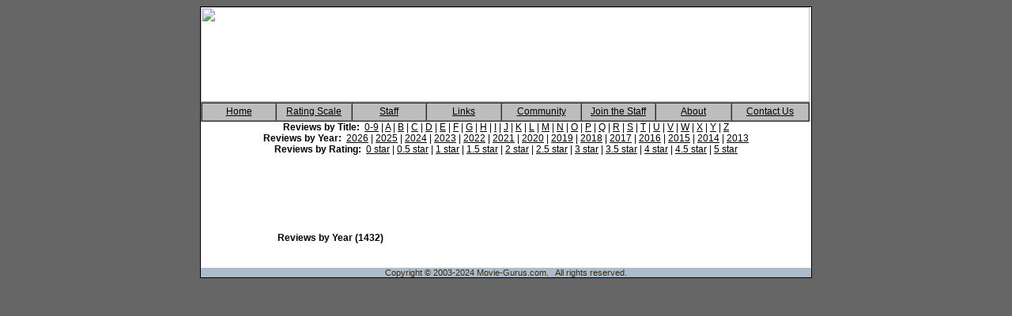

--- FILE ---
content_type: text/html; charset=UTF-8
request_url: https://movie-gurus.com/content/reviews/1432/
body_size: 2434
content:
<!DOCTYPE html>
<html>
<head>
<title>Movie Gurus - The Movie Review Community</title>
    <meta charset="UTF-8">
    <script src="/includes/datetime.js"></script>
    <link href="/css/mgcss.css" rel="stylesheet" type="text/css">
    <META NAME="KEYWORDS" CONTENT="movie, movies, movie guru, movies guru, movie gurus, movies gurus, trailers, trailer, free, review, reviews, dvd, dvd's, dvds, vhs, vhss, vhs's, actor, actors, actor's, actresse, Actresses, Actressess, Actresses's, upcoming, upcoming movie, upcoming movies"> 
    <META NAME="DESCRIPTION" CONTENT="Movie Guru has over 1000 in depth movie reviews of the best theatrical cinema and film festival releases, video, DVD and VHS!  Our international staff of dedicated movie gurus review everything from the best to the worst in movieland.">
    <!-- Google tag (gtag.js) -->
    <script async src="https://www.googletagmanager.com/gtag/js?id=G-Z36DRDCTPS"></script>
    <script>
      window.dataLayer = window.dataLayer || [];
      function gtag(){dataLayer.push(arguments);}
      gtag('js', new Date());
    
      gtag('config', 'G-Z36DRDCTPS');
    </script> 
</head>
 	
<body bgcolor="666666">

<table width="770" border="0" align="center" cellpadding="0" cellspacing="1" bgcolor="#000000">
  <tr> 
    <td>
      <table width="770" border="0" align="center" cellpadding="0" cellspacing="0" bgcolor="#FFFFFF">
        <tr> 
          <td align="right" valign="top" height="141"><table width="100%" border="0" align="center" cellpadding="0" cellspacing="0" height="141" bgcolor="#FFFFFF">
          <tr> 
            <td colspan="2"><img src="/img/header.jpg" name="menustart" width="770" height="120" border="0" usemap="#menustartMap"></td>
          </tr>
          <tr> 
            <td height="21">
              <div align="center">
                
  <table width="770" border="1" align="left" cellpadding="0" cellspacing="0" dwcopytype="CopyTableRow" bgcolor="#FFFFFF">
    <tr bgcolor="BDBDBD"> 
                    <td width="105" height="21" onmouseover="this.style.backgroundColor = '#9DADBF';" onmouseout="this.style.backgroundColor = '#BDBDBD';" bordercolor="#000000"> 
                      <div align="center"><a href="/">Home</a> 
                  </div></td>
                    <td width="105" onmouseover="this.style.backgroundColor = '#9DADBF';" onmouseout="this.style.backgroundColor = '#BDBDBD';" bordercolor="#000000"> 
                      <div align="center"><a href="/content/rating/index.html">Rating 
                        Scale </a></div></td>
                    <td width="105" onmouseover="this.style.backgroundColor = '#9DADBF';" onmouseout="this.style.backgroundColor = '#BDBDBD';" bordercolor="#000000"> 
                      <div align="center"><a href="/content/staff/index.html">Staff</a> </div></td>
                    <td width="105" onmouseover="this.style.backgroundColor = '#9DADBF';" onmouseout="this.style.backgroundColor = '#BDBDBD';" bordercolor="#000000"> 
                      <div align="center"><a href="/content/links/index.html">Links</a></div></td>
                    <td width="105" onmouseover="this.style.backgroundColor = '#9DADBF';" onmouseout="this.style.backgroundColor = '#BDBDBD';" bordercolor="#000000"> 
                      <div align="center"><a href="#">Community</a></div></td>
                    <td width="105" onmouseover="this.style.backgroundColor = '#9DADBF';" onmouseout="this.style.backgroundColor = '#BDBDBD';" bordercolor="#000000"> 
                      <div align="center"><a href="/content/join/index.html">Join 
                        the Staff</a></div></td>
                    <td width="105" onmouseover="this.style.backgroundColor = '#9DADBF';" onmouseout="this.style.backgroundColor = '#BDBDBD';" bordercolor="#000000"> 
                      <div align="center"><a href="/content/about/index.html">About</a></div></td>
                    <td width="105" onmouseover="this.style.backgroundColor = '#9DADBF';" onmouseout="this.style.backgroundColor = '#BDBDBD';" bordercolor="#000000"> 
                      <div align="center"><a href="/content/contact/index.html">Contact 
                        Us</a></div></td>
              </tr>
            </table></div>
            </td>
          </tr>
          <tr> 
            <td height="21"><div align="center"><b>Reviews by Title:</b>&nbsp; 
                <a href=/content/reviews/0/index.html>0-9</a> | <a href=/content/reviews/a/index.html>A</a> | <a href=/content/reviews/b/index.html>B</a> | <a href=/content/reviews/c/index.html>C</a> | <a href=/content/reviews/d/index.html>D</a> | <a href=/content/reviews/e/index.html>E</a> | <a href=/content/reviews/f/index.html>F</a> | <a href=/content/reviews/g/index.html>G</a> | <a href=/content/reviews/h/index.html>H</a> | <a href=/content/reviews/i/index.html>I</a> | <a href=/content/reviews/j/index.html>J</a> | <a href=/content/reviews/k/index.html>K</a> | <a href=/content/reviews/l/index.html>L</a> | <a href=/content/reviews/m/index.html>M</a> | <a href=/content/reviews/n/index.html>N</a> | <a href=/content/reviews/o/index.html>O</a> | <a href=/content/reviews/p/index.html>P</a> | <a href=/content/reviews/q/index.html>Q</a> | <a href=/content/reviews/r/index.html>R</a> | <a href=/content/reviews/s/index.html>S</a> | <a href=/content/reviews/t/index.html>T</a> | <a href=/content/reviews/u/index.html>U</a> | <a href=/content/reviews/v/index.html>V</a> | <a href=/content/reviews/w/index.html>W</a> | <a href=/content/reviews/x/index.html>X</a> | <a href=/content/reviews/y/index.html>Y</a> | <a href=/content/reviews/z/index.html>Z</a><br>				<b>Reviews by Year:</b>&nbsp;
					<a href=/content/reviews/2026/index.html>2026</a> | <a href=/content/reviews/2025/index.html>2025</a> | <a href=/content/reviews/2024/index.html>2024</a> | <a href=/content/reviews/2023/index.html>2023</a> | <a href=/content/reviews/2022/index.html>2022</a> | <a href=/content/reviews/2021/index.html>2021</a> | <a href=/content/reviews/2020/index.html>2020</a> | <a href=/content/reviews/2019/index.html>2019</a> | <a href=/content/reviews/2018/index.html>2018</a> | <a href=/content/reviews/2017/index.html>2017</a> | <a href=/content/reviews/2016/index.html>2016</a> | <a href=/content/reviews/2015/index.html>2015</a> | <a href=/content/reviews/2014/index.html>2014</a> | <a href=/content/reviews/2013/index.html>2013</a><br>				<b>Reviews by Rating:</b>&nbsp;
					<a href=/content/reviews/stars0/index.html>0 star</a> | <a href=/content/reviews/stars0.5/index.html>0.5 star</a> | <a href=/content/reviews/stars1/index.html>1 star</a> | <a href=/content/reviews/stars1.5/index.html>1.5 star</a> | <a href=/content/reviews/stars2/index.html>2 star</a> | <a href=/content/reviews/stars2.5/index.html>2.5 star</a> | <a href=/content/reviews/stars3/index.html>3 star</a> | <a href=/content/reviews/stars3.5/index.html>3.5 star</a> | <a href=/content/reviews/stars4/index.html>4 star</a> | <a href=/content/reviews/stars4.5/index.html>4.5 star</a> | <a href=/content/reviews/stars5/index.html>5 star</a><br>                </div>
              </td>
          </tr>
              <map name="menustartMap">
                  <area shape="rect" coords="8,4,206,116" href="/">
              </map>
            </td>
        </tr>
        <tr>
          <td height="74" colspan="4" valign="middle" background="/img/banner_separator.gif">
             <table width="772" border="0" align="center" cellpadding="0" cellspacing="0">
              <tr> 
                <td width="770" align="center" valign="bottom"> 
                  <div align="right">
<script async src="https://pagead2.googlesyndication.com/pagead/js/adsbygoogle.js"></script>
<!-- MG Article -->
<ins class="adsbygoogle"
     style="display:inline-block;width:770px;height:90px"
     data-ad-client="ca-pub-8590968097845049"
     data-ad-slot="8085063912"></ins>
<script>
     (adsbygoogle = window.adsbygoogle || []).push({});
</script>
                  </div>
                </td>
              </tr>
              </table>
	  </td>
        </tr>
<table width=680 cellpadding=5 cellspacing=0 border=0 bgcolor="#FFFFFF" ><tr><td valign=top width=300><b>Reviews by Year (1432)</b>
		<p>
		</td><td width=340 valign=top><table width=340 cellpadding=0 cellspacing=0 border=0 bgcolor="#FFFFFF" ><tr><td valign=top><!--View reviews by author:<p><li> <a href="/content/list/index.html?author=18">James O'Ehley</a><li> <a href="/content/list/index.html?author=32">Bill King</a><li> <a href="/content/list/index.html?author=35">David Odere</a><li> <a href="/content/list/index.html?author=7">David Trier</a><li> <a href="/content/list/index.html?author=31">Greg Ursic</a><li> <a href="/content/list/index.html?author=20">Joe Rickey</a><li> <a href="/content/list/index.html?author=17">John Ulmer</a><li> <a href="/content/list/index.html?author=36">Jennie Kermode</a><li> <a href="/content/list/index.html?author=47">Marc Eastman</a><li> <a href="/content/list/index.html?author=71">Chris Beaumont</a><li> <a href="/content/list/index.html?author=48">Harrison Cheung</a><li> <a href="/content/list/index.html?author=69">Tamika Johnson</a><li> <a href="/content/list/index.html?author=51">JK Radtke</a><li> <a href="/content/list/index.html?author=53">Jake Cremins</a><li> <a href="/content/list/index.html?author=55">Carl Langley</a><li> <a href="/content/list/index.html?author=66">Joe Jarvis</a><li> <a href="/content/list/index.html?author=72">Ben Samara</a><li> <a href="/content/list/index.html?author=56">David Rolston</a><li> <a href="/content/list/index.html?author=79">eastnop</a><li> <a href="/content/list/index.html?author=65">Joseph Kastner</a><li> <a href="/content/list/index.html?author=73">Chris Anderson</a><li> <a href="/content/list/index.html?author=75">Charles Vuolo</a><li> <a href="/content/list/index.html?author=76">tomcarrao</a><li> <a href="/content/list/index.html?author=77">Chandler Pridgen</a><li> <a href="/content/list/index.html?author=78">James Pridgen</a><li> <a href="/content/list/index.html?author=80">chriseez</a><li> <a href="/content/list/index.html?author=81">ashleyhez</a><li> <a href="/content/list/index.html?author=82">ijklm13623</a><p>--><center><table border=0 cellpadding=5 cellspacing=0 bgcolor="#FFFFFF"><tr><td colspan=3 bgcolor="#FFFFFF" >&nbsp;</td></tr></table></td></tr></table></td></tr></table>        <tr> 
          <td><div align="center">
          <br />
<center>
</center>
          </div></td>
        </tr>
        <tr align="center"> 
          <td bgcolor="#ACBCCB" class="text_white_small"><font color="#3C2909">Copyright 
            &copy; 2003-2024 Movie-Gurus.com. &nbsp;&nbsp;All rights reserved.</font>
          </td>
        </tr>
      </table>
    </td>
  </tr>
</table>
</table>
<script defer src="https://static.cloudflareinsights.com/beacon.min.js/vcd15cbe7772f49c399c6a5babf22c1241717689176015" integrity="sha512-ZpsOmlRQV6y907TI0dKBHq9Md29nnaEIPlkf84rnaERnq6zvWvPUqr2ft8M1aS28oN72PdrCzSjY4U6VaAw1EQ==" data-cf-beacon='{"version":"2024.11.0","token":"f2f52b494a0d4c45b1392124e63db990","r":1,"server_timing":{"name":{"cfCacheStatus":true,"cfEdge":true,"cfExtPri":true,"cfL4":true,"cfOrigin":true,"cfSpeedBrain":true},"location_startswith":null}}' crossorigin="anonymous"></script>
</body>
</html>


--- FILE ---
content_type: text/html; charset=utf-8
request_url: https://www.google.com/recaptcha/api2/aframe
body_size: 267
content:
<!DOCTYPE HTML><html><head><meta http-equiv="content-type" content="text/html; charset=UTF-8"></head><body><script nonce="d84c3r3Ly62kvLwxWi88uw">/** Anti-fraud and anti-abuse applications only. See google.com/recaptcha */ try{var clients={'sodar':'https://pagead2.googlesyndication.com/pagead/sodar?'};window.addEventListener("message",function(a){try{if(a.source===window.parent){var b=JSON.parse(a.data);var c=clients[b['id']];if(c){var d=document.createElement('img');d.src=c+b['params']+'&rc='+(localStorage.getItem("rc::a")?sessionStorage.getItem("rc::b"):"");window.document.body.appendChild(d);sessionStorage.setItem("rc::e",parseInt(sessionStorage.getItem("rc::e")||0)+1);localStorage.setItem("rc::h",'1769145859975');}}}catch(b){}});window.parent.postMessage("_grecaptcha_ready", "*");}catch(b){}</script></body></html>